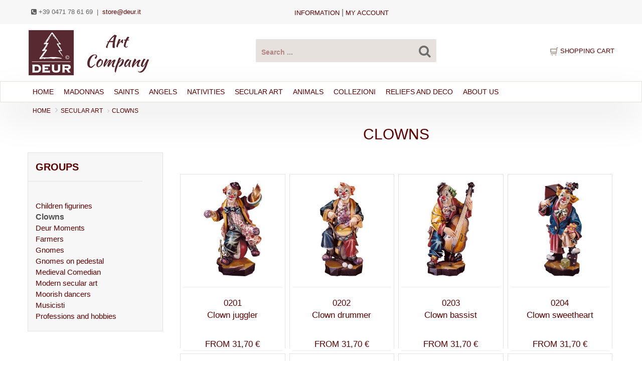

--- FILE ---
content_type: text/html; charset=utf-8
request_url: https://www.deur.it/en/g/Clowns
body_size: 17245
content:


<!DOCTYPE html>
<html lang="en-US">
<head>
    <meta charset="utf-8" />
    <meta name="viewport" content="width=device-width, initial-scale=1.0">
    <meta name="language" content="en" />
    <meta http-equiv="content-language" content="en" />
    <title>Clowns - SECULAR ART - Deur - Online Shop</title>
    <meta name="description" content="SECULAR ART, Clowns - Nativity sets made in woooden and wooden sculptures from Val Gardena, buy your nativity figures online, top quality - specialist shop with 40 years of experience" />
    <meta name="author" content="Simo Computer - Siegfried Moroder & Co OHG - Webpubblicita Willi Ploner" />
    <meta name="publisher" content="DEUR O.H.G. Arnariastr. 10  39046 – St. Ulrich in Gröden - Italien " />
    <meta name="page-topic" content="Articoli Regalo, Online-Shop, Comprare Online" />
    <meta name="format-detection" content="telephone=no" />
    <meta name="apple-mobile-web-app-capable" content="yes">
    <meta name="HandheldFriendly" content="True">
    <meta name="apple-mobile-web-app-status-bar-style" content="black">
    <meta name="Revisit-after" content="7 Days" />
    <meta name="robots" content="index, follow">
    <meta name="google-site-verification" content="nWvnZAGRYXXZRJIwyt1p3fzU_FbZdYMtAPx6VcyK4Vo" />
    <meta name="seobility" content="27c47d656e9d79abc41e52e1e0925b96">
        <link rel="canonical" href="https://www.deur.it/en/g/Clowns" />
                <link rel="alternate" hreflang="x-default" href="https://www.deur.it/en/g/Clowns" />
            <link rel="alternate" hreflang="en" href="https://www.deur.it/en/g/Clowns" />
            <link rel="alternate" hreflang="de" href="https://www.deur.it/de/g/Clowns" />
            <link rel="alternate" hreflang="it" href="https://www.deur.it/it/g/Pagliacci" />

    <link href="/Content/css?v=q--m6VmUvVDx9FnH1rSnPHfAk3mRox66Em5rY9lWppU1" rel="stylesheet"/>

    

    <script src="/bundles/jquery-modernizr?v=0lsKoFa6Uq8Zpk-QCzNDXAB7ew0Rt09JCCCajNFsgDo1"></script>

    
    <link rel="stylesheet" type="text/css" href="//cdnjs.cloudflare.com/ajax/libs/cookieconsent2/3.1.0/cookieconsent.min.css" />
    <link rel="shortcut icon" href="/favicon.ico" />
</head>
<body data-offset="200" data-spy="scroll" data-target=".primary-navigation">
    <a id="top"></a>
    <header id="header" class="header">
        <div class="top-header hidden-xs hidden-sm">
            <div class="container">
                <div class="col-md-3 top-contact">
                    <ul>
                        <li><i class="fa fa-phone-square"></i> +39 0471 78 61 69</li>
                        <li>&nbsp;| &nbsp;<a href="mailto:store@deur.it">store@deur.it</a></li>
                    </ul>
                </div>
                <div class="col-md-7 ow-left-padding top-menu text-center">
                    <ul class="top-menu">
                        <li class="dropdown">
                            <a href="#" class="dropdown-toggle" data-toggle="dropdown">Information</a>
                            <ul class="dropdown-menu">
                                <li><a href="/en/Shopinfo/Buying-guide">Buying guide</a> </li>
                                <li><a href="/en/Shopinfo/About-our-sculptures">About our sculptures</a> </li>
                                <li><a href="/en/Shopinfo/Custom-made-sculptures">Custom-made sculptures</a> </li>
                                <li><a href="/en/Shopinfo/FAQ">Frequently asked questions - FAQ</a> </li>
                                <li><a href="/en/Home/AGB?PageName=Terms-and-conditions">Terms and conditions</a></li>
                                <li><a href="/en/Home/Privacy?PageName=Privacy">Privacy</a> </li>
                                <li><a href="/en/Home/Opposition?PageName=Right-of-withdrawal">Right of withdrawal</a> </li>
                                <li><a href="/en/Shopinfo/Legal-notes">Legal notes </a></li>
                            </ul>
                        </li>
                    </ul>  |
                    <ul class="top-menu">
                        <li class="dropdown">
                            <a href="/Home/Login?lang=en">my account</a>
                        </li>
                    </ul>
                </div>
            </div>
        </div>
        <div class="logo-search-block hidden-xs hidden-sm">
            <div class="container site-header">
                <div class="col-md-4 logo-block col-sm-3 col-xs-6 ow-left-padding ">
                    <a title="Logo" href="/en"> <img src="/Images/Logo Deur Art Company.png" alt="DEUR s.n.c. di Demetz Oswald & C." /></a>
                </div>
                <div class="col-md-4 col-sm-5 col-xs-3 search-area  text-center">
                    <!-- Quick Search desktop -->
<form action="/en/Shop/Search" id="QuickSearchForm" method="post">                        <div class="search-bar">
                            <div>
                                <input type="text" name="searchstring" id="quicksearch" placeholder="Search ..." autocomplete="off"
                                       oninput="ChkQuickSearch();" aria-label="Search products ... " required />
                                <button type="submit" name="searchSubmit" class="search-bar--submit icon-fallback-text" onclick="ShowProgress('#quicksearch');" required> <i class="fa fa-search fa-lg"></i> </button>
                            </div>
                        </div>
</form>                </div>
                <!-- Quick Search desktop result-->
                <div id="updatepanelQuickSearch" class=""></div>

                    <div class="col-md-4 ow-right-padding col-sm-5 col-xs-3">
                        <div class="col-md-12 col-sm-12 col-xs-12 cart-link ow-right-padding text-right">
                            <img src="/Images/icon/cart-icon.png" alt="phone" />
                            <span id="ShowCartCountUpdate" class="badge"></span>
                            <span>Shopping cart</span><span id="ShowCartSumUpdate">  </span>
                            <!-- QUICK CART -->
                            <div id="cart-box" class="cart-box popup">
                                


                            </div>
                        </div>
                    </div>
            </div>
        </div>

        <div class="menu-block">
            <div class="container">
                <nav class="navbar navbar-default navbar-static-top">
                    <div class="navbar-header">
                        <a href="/en" class="hidden-lg hidden-md"><img src="/images/logo.png" class="logo-b" alt="DEUR s.n.c. di Demetz Oswald & C."></a>
                        <button aria-controls="navbar" aria-expanded="false" data-target=".navbar-collapse" data-toggle="collapse" class="navbar-toggle collapsed" type="button">
                            <span class="sr-only">Toggle navigation</span> <span class="icon-bar"></span> <span class="icon-bar"></span> <span class="icon-bar"></span>
                            <span class="icon-bar"></span>
                        </button>
                        <button aria-controls="navbar" data-target=".search-collapse" aria-expanded="false" data-toggle="collapse" class="navbar-toggle collapsed" type="button">
                            <img src="/images/icon/search-icon.png" alt="" />
                        </button>
                        <span class="hidden-lg hidden-md">
                            <a href="/Home/Login?lang=en" class="navbar-toggle collapsed"><i class="fa fa-user"></i></a>
                            <a href="/en/Shop/Carrello" class="navbar-toggle collapsed">
                                <i class="fa fa-shopping-cart"></i>
                                <span id="ShowCartCountUpdate1" class="badge"></span>
                            </a>
                        </span>
                        <span class="submenu hidden-lg hidden-md ">
                            <a href="#" class="clicker navbar-toggle"><i class="fa fa-info fa-2x"></i></a>
                        </span>
                    </div>
                    <!-- Quick Search Mobile -->
                    <div class="search-collapse collapse">
                        <div>
<form action="/en/Shop/Search" id="QuickSearchFormMob" method="post">                                <div class="input-group col-md-12">
                                    <input type="text" name="searchstring" id="quicksearchmob" class="form-control input-lg" placeholder="cerca ..." autocomplete="off"
                                           oninput="ChkQuickSearchMob();" aria-label="Cerca Prodotto ... " required />
                                    <span class="input-group-btn">
                                        <button type="submit" name="searchSubmit" class="btn btn-info btn-lg" onclick="ShowProgress('#quicksearchmob');" required><i class="fa fa-search"></i>  </button>
                                    </span>
                                </div>
</form>                            <!-- Quick Search mobile result-->
                            <div id="updatepanelQuickSearchMob" class=""></div>
                        </div>
                    </div>
                    <div class="hi collapse">
                        <ul class="nav navbar-nav">
                            <li><a href="/en/Shopinfo/Legal-notes">Legal notes </a></li>
                            <li><a href="/en/Home/AGB?PageName=Terms-and-conditions">Terms and conditions</a></li>
                            <li><a href="/en/Shopinfo/Buying-guide">Buying guide</a> </li>
                            <li><a href="/en/Home/Privacy?PageName=Privacy">Privacy</a> </li>
                            <li><a href="/en/Home/Opposition?PageName=Right-of-withdrawal">Right of withdrawal</a> </li>
                            <li><a href="/en/Shopinfo/FAQ">Frequently asked questions - FAQ</a> </li>
                        </ul>
                    </div>
                    <div class="navbar-collapse collapse">
                        <ul class="nav navbar-nav">
                            <li><a href="/en">Home</a></li>
                            <li class="dropdown menu-large">
                                <a href='/en/c/MADONNAS/' class="dropdown-toggle">MADONNAS</a>
                                <ul class="dropdown-menu megamenu row">
                                    <li class="col-sm-3">
                                        <ul>
                                            <li><a href='/en/g/Madonnas%20baroque%20style' class="nav-child">» Madonnas baroque style</a></li>
                                            <li><a href="/en/p/Madonnas%20baroque%20style/Madonna%20Germania?ModID=1001">Madonna Germania</a></li>
                                            <li><a href="/en/p/Madonnas%20baroque%20style/Patron%20saint%20of%20Bavaria?ModID=1002">Patron saint of Bavaria</a></li>
                                            <li><a href="/en/p/Madonnas%20baroque%20style/Madonna%20of%20roses?ModID=1003">Madonna of roses</a></li>
                                            <li><a href="/en/p/Madonnas%20baroque%20style/Madonna%20of%20grapes?ModID=1004">Madonna of grapes</a></li>
                                            <li><a href="/en/p/Madonnas%20baroque%20style/Madonna%20of%20gypsies?ModID=1005">Madonna of gypsies</a></li>
                                            <li><a href="/en/p/Madonnas%20baroque%20style/Madonna%20of%20home?ModID=1016">Madonna of home</a></li>
                                            <li><a href="/en/p/Madonnas%20baroque%20style/Madonna%20Germania%20(to%20hang)?ModID=1101">Madonna Germania (to hang)</a></li>
                                        </ul>
                                    </li>
                                    <li class="col-sm-3">
                                        <ul>
                                            <li><a href='/en/g/Madonnas%20gothic%20style' class="nav-child">» Madonnas gothic style</a></li>
                                            <li><a href="/en/p/Madonnas%20gothic%20style/Madonna%20of%20Salzburg?ModID=1009">Madonna of Salzburg</a></li>
                                            <li><a href="/en/p/Madonnas%20gothic%20style/Madonna%20of%20Prague?ModID=1011">Madonna of Prague</a></li>
                                            <li><a href="/en/p/Madonnas%20gothic%20style/Madonna%20of%20Brixen?ModID=1012">Madonna of Brixen</a></li>
                                            <li><a href="/en/p/Madonnas%20gothic%20style/Madonna%20Riemenschneider?ModID=1014">Madonna Riemenschneider</a></li>
                                            <li><a href="/en/p/Madonnas%20gothic%20style/Thornermadonna?ModID=1017">Thornermadonna</a></li>
                                            <li><a href="/en/p/Madonnas%20gothic%20style/Madonna%20romanesque%20style?ModID=1018">Madonna romanesque style</a></li>
                                            <li><a href="/en/p/Madonnas%20gothic%20style/Madonna%20of%20Dresden?ModID=1019">Madonna of Dresden</a></li>
                                            <li><a href="/en/p/Madonnas%20gothic%20style/Madonna%20of%20Seeon?ModID=1024">Madonna of Seeon</a></li>
                                        </ul>
                                    </li>
                                    <li class="col-sm-3">
                                        <ul>
                                            <li><a href='/en/g/Madonnas%20modern%20style' class="nav-child">» Madonnas modern style</a></li>
                                            <li><a href="/en/p/Madonnas%20modern%20style/Madonna%20Jasmine?ModID=1007">Madonna Jasmine</a></li>
                                            <li><a href="/en/p/Madonnas%20modern%20style/Mother%20of%20youth?ModID=1021">Mother of youth</a></li>
                                            <li><a href="/en/p/Madonnas%20modern%20style/Madonna%20Ferruzzi?ModID=1022">Madonna Ferruzzi</a></li>
                                            <li><a href="/en/p/Madonnas%20modern%20style/Madonna%20relief%20white-red?ModID=1151R">Madonna relief white-red</a></li>
                                            <li><a href="/en/p/Madonnas%20modern%20style/Madonna%20relief%20white-blue?ModID=1151B">Madonna relief white-blue</a></li>
                                            <li><a href="/en/p/Madonnas%20modern%20style/Madonna%20relief%20red-blue?ModID=1151G">Madonna relief red-blue</a></li>
                                            <li><a href="/en/p/Madonnas%20modern%20style/Key-ring%20Madonna?ModID=1150">Key-ring Madonna</a></li>
                                            <li><a href="/en/p/Madonnas%20modern%20style/Madonna%20relief%20&#39;mother&#39;%20cherry?ModID=1150K">Madonna relief &#39;mother&#39; cherry</a></li>
                                        </ul>
                                    </li>
                                    <li class="col-sm-3">
                                        <ul>
                                            <li><a href='/en/g/Madonnas%20without%20child' class="nav-child">» Madonnas without child</a></li>
                                            <li><a href="/en/p/Madonnas%20without%20child/Madonna%20of%20protective%20cloak?ModID=1010">Madonna of protective cloak</a></li>
                                            <li><a href="/en/p/Madonnas%20without%20child/Madonna%20of%20Blutenburg?ModID=1013">Madonna of Blutenburg</a></li>
                                            <li><a href="/en/p/Madonnas%20without%20child/Madonna%20stylized?ModID=1020">Madonna stylized</a></li>
                                            <li><a href="/en/p/Madonnas%20without%20child/Pregnant%20Madonna?ModID=1023">Pregnant Madonna</a></li>
                                            <li><a href="/en/p/Madonnas%20without%20child/Mother%20of%20peace?ModID=1071">Mother of peace</a></li>
                                            <li><a href="/en/p/Madonnas%20without%20child/Our%20Lady%20of%20Lourdes?ModID=1051">Our Lady of Lourdes</a></li>
                                            <li><a href="/en/p/Madonnas%20without%20child/Our%20Lady%20of%20F%C3%A1tima?ModID=1061">Our Lady of F&#225;tima</a></li>
                                            <li><a href="/en/p/Madonnas%20without%20child/Our%20Lady%20of%20Medjugorje?ModID=1072">Our Lady of Medjugorje</a></li>
                                        </ul>
                                    </li>
                                </ul>
                            </li>
                            <li class="dropdown menu-large">
                                <a href='/en/c/SAINTS' class="dropdown-toggle">SAINTS</a>
                                <ul class="dropdown-menu megamenu row">
                                    <li class="col-sm-3">
                                        <ul>
                                            <li><a href='/en/g/Saints%20mail' class="nav-child">» Saints mail</a></li>
                                            <li><a href="/en/p/Saints%20mail/Jesus%20sacred%20heart%20classic?ModID=2072">Jesus sacred heart classic</a></li>
                                            <li><a href="/en/p/Saints%20mail/Piet%C3%A0?ModID=2017">Piet&#224;</a></li>
                                            <li><a href="/en/p/Saints%20mail/St.%20Hubertus?ModID=2065">St. Hubertus</a></li>
                                            <li><a href="/en/p/Saints%20mail/St.%20Florian%20of%20the%20Alps?ModID=2027">St. Florian of the Alps</a></li>
                                            <li><a href="/en/p/Saints%20mail/St.%20Jacob?ModID=2005">St. Jacob</a></li>
                                            <li><a href="/en/p/Saints%20mail/St.%20Sebastian?ModID=2052">St. Sebastian</a></li>
                                            <li><a href="/en/p/Saints%20mail/St.%20Joseph%20the%20carpenter?ModID=2021">St. Joseph the carpenter</a></li>
                                            <li><a href="/en/p/Saints%20mail/St.%20Christofer%20Cathedral%20of%20Colonia?ModID=2032">St. Christofer Cathedral of Colonia</a></li>
                                            <li><a href="/en/p/Saints%20mail/St.%20Anthony?ModID=2035">St. Anthony</a></li>
                                            <li><a href="/en/p/Saints%20mail/St.%20Francis?ModID=2036">St. Francis</a></li>
                                        </ul>
                                    </li>
                                    <li class="col-sm-3">
                                        <ul>
                                            <li><a href='/en/g/Saints%20female' class="nav-child">» Saints female</a></li>
                                            <li><a href="/en/p/Saints%20female/St.%20Cecilia?ModID=2101">St. Cecilia</a></li>
                                            <li><a href="/en/p/Saints%20female/St.%20Apollonia?ModID=2102">St. Apollonia</a></li>
                                            <li><a href="/en/p/Saints%20female/St.%20Catherine?ModID=2103">St. Catherine</a></li>
                                            <li><a href="/en/p/Saints%20female/St.%20Notburga?ModID=2104">St. Notburga</a></li>
                                            <li><a href="/en/p/Saints%20female/St.%20Barbara?ModID=2105">St. Barbara</a></li>
                                            <li><a href="/en/p/Saints%20female/St.%20Elizabeth%20with%20roses?ModID=2121">St. Elizabeth with roses</a></li>
                                            <li><a href="/en/p/Saints%20female/St.%20Elizabeth%20with%20beggar?ModID=2122">St. Elizabeth with beggar</a></li>
                                            <li><a href="/en/p/Saints%20female/St.%20Christine?ModID=2111">St. Christine</a></li>
                                            <li><a href="/en/p/Saints%20female/St.%20Mary-Madelaine?ModID=2151">St. Mary-Madelaine</a></li>
                                            <li><a href="/en/p/Saints%20female/Holy%20Mother%20Anne?ModID=2152">Holy Mother Anne</a></li>
                                        </ul>
                                    </li>
                                    <li class="col-sm-3">
                                        <ul>
                                            <li><a href='/en/g/Saints%20relief%20style' class="nav-child">» Saints relief style</a></li>
                                            <li><a href="/en/p/Saints%20relief%20style/Last%20supper%20Leonardo%20style?ModID=2201">Last supper Leonardo style</a></li>
                                            <li><a href="/en/p/Saints%20relief%20style/Last%20supper%20Riemenschneider%20style?ModID=2202">Last supper Riemenschneider style</a></li>
                                            <li><a href="/en/p/Saints%20relief%20style/Relief%20apostles?ModID=2211">Relief apostles</a></li>
                                            <li><a href="/en/p/Saints%20relief%20style/Relief%20mourning%20Women?ModID=2212">Relief mourning Women</a></li>
                                            <li><a href="/en/p/Saints%20relief%20style/Soldier%20group?ModID=2214">Soldier group</a></li>
                                            <li><a href="/en/p/Saints%20relief%20style/Holy%20Spirit%20with%20shine?ModID=2226">Holy Spirit with shine</a></li>
                                        </ul>
                                        <br />
                                        <ul>
                                            <li><a href='/en/g/Medallions' class="nav-child">» Medallions</a></li>
                                            <li><a href="/en/p/Medallions/Medallion%20Madonna%20Lourdes?ModID=2402">Medallion Madonna Lourdes</a></li>
                                            <li><a href="/en/p/Medallions/Medallion%20Madonna%20F%C3%A1tima%20in%20a%20box?ModID=2403B">Medallion Madonna F&#225;tima in a box</a></li>
                                        </ul>
                                    </li>
                                    <li class="col-sm-3">
                                        <ul>
                                            <li><a href='/en/g/Crucifixes' class="nav-child">» Kreuze & Christusse</a></li>
                                            <li><a href="/en/p/Crucifixes/Christ%20of%20the%20Alps%20blue%20with%20curved%20cross?ModID=2313B">Christ of the Alps blue with curved cross</a></li>
                                            <li><a href="/en/p/Crucifixes/Christ%20of%20passion%20with%20cross?ModID=2312">Christ of passion with cross</a></li>
                                            <li><a href="/en/p/Crucifixes/Neapolitan%20Christ%20with%20cross?ModID=2311">Neapolitan Christ with cross</a></li>
                                            <li><a href="/en/p/Crucifixes/Christ%20Sinai%20blue?ModID=2315B">Christ Sinai blue</a></li>
                                            <li><a href="/en/p/Crucifixes/Resurrection%20(to%20hang?ModID=2381">Resurrection (to hang)</a></li>
                                            <li><a href="/en/p/Crucifixes/hrist%20of%20youth?ModID=2383">Christ of youth</a></li>
                                            <li><a href="/en/p/Crucifixes/Design%20-%20Christ?ModID=2382">Design - Christ</a></li>
                                            <li><a href="/en/p/Crucifixes/Deco-cross?ModID=2371">Deco-cross</a></li>
                                            <li><a href="/en/p/Crucifixes/Cross%20of%20roses?ModID=2372">Cross of roses</a></li>
                                            <li><a href="/en/p/Crucifixes/Cross%20of%20the%20light?ModID=2373">Cross of the light</a></li>
                                        </ul>
                                    </li>
                                </ul>
                            </li>
                            <li class="dropdown menu-large">
                                <a href='/en/c/ANGELS' class="dropdown-toggle">ANGELS</a>
                                <ul class="dropdown-menu megamenu row">
                                    <li class="col-sm-3">
                                        <ul>
                                            <li><a href='/en/g/Angels%20and%20cherubs' class="nav-child">» Angels and cherubs</a></li>
                                            <li><a href="/en/p/Angels%20and%20cherubs/Marian%20cherub%20with%20violin?ModID=3031">Marian cherub with violin</a></li>
                                            <li><a href="/en/p/Angels%20and%20cherubs/Marian%20cherub%20with%20flute?ModID=3032">Marian cherub with flute</a></li>
                                            <li><a href="/en/p/Angels%20and%20cherubs/Marian%20cherub%20with%20mandolin?ModID=3033">Marian cherub with mandolin</a></li>
                                            <li><a href="/en/p/Angels%20and%20cherubs/Marian%20cherub%20with%20horn?ModID=3034">Marian cherub with horn</a></li>
                                            <li><a href="/en/p/Angels%20and%20cherubs/Marian%20cherub%20with%20lyre?ModID=3035">Marian cherub with lyre</a></li>
                                            <li><a href="/en/p/Angels%20and%20cherubs/Marian%20cherub%20with%20trombone?ModID=3036">Marian cherub with trombone</a></li>
                                            <li><a href="/en/p/Angels%20and%20cherubs/Cherub%20with%20mandolin?ModID=3021">Cherub with mandolin</a></li>
                                            <li><a href="/en/p/Angels%20and%20cherubs/Cherub%20with%20flute?ModID=3022">Cherub with flute</a></li>
                                            <li><a href="/en/p/Angels%20and%20cherubs/Victoria%20-%20angel?ModID=3202">Victoria - angel</a></li>
                                        </ul>
                                    </li>
                                    <li class="col-sm-3">
                                        <ul>
                                            <li><a href='/en/g/Angels%20gothic%20style' class="nav-child">» Angels gothic style</a></li>
                                            <li><a href="/en/p/Angels%20gothic%20style/Pacher%20-%20angel%20with%20mandolin?ModID=3001">Pacher - angel with mandolin</a></li>
                                            <li><a href="/en/p/Angels%20gothic%20style/Pacher%20-%20angel%20with%20violin?ModID=3002">Pacher - angel with violin</a></li>
                                            <li><a href="/en/p/Angels%20gothic%20style/Angel-group%20Pacher?ModID=3003">Angel-group Pacher</a></li>
                                            <li><a href="/en/p/Angels%20gothic%20style/Riemenschneider%20-%20angel%20left?ModID=3011">Riemenschneider - angel left</a></li>
                                            <li><a href="/en/p/Angels%20gothic%20style/Riemenschneider%20-%20angel%20right?ModID=3012">Riemenschneider - angel right</a></li>
                                        </ul>
                                        <br />
                                        <ul>
                                            <li><a href='/en/g/Angel%20heads' class="nav-child">» Angel heads</a></li>
                                            <li><a href="/en/p/Angel%20heads/Angel%20head%20(left)?ModID=3111">Angel head (left)</a></li>
                                            <li><a href="/en/p/Angel%20heads/Angel%20head%20(right)?ModID=3112">Angel head (right)</a></li>
                                        </ul>
                                    </li>
                                    <li class="col-sm-3">
                                        <ul>
                                            <li><a href='/en/g/Guardian%20angels' class="nav-child">» Guardian angels</a></li>
                                            <li><a href="/en/p/Guardian%20angels/Guardian%20angel%20with%20girl?ModID=3204">Guardian angel with girl</a></li>
                                            <li><a href="/en/p/Guardian%20angels/Guardian%20angel%20with%20boy?ModID=3205">Guardian angel with boy</a></li>
                                            <li><a href="/en/p/Guardian%20angels/Guardian%20angel%20to%20hang%20with%20girl?ModID=3251">Guardian angel to hang with girl</a></li>
                                            <li><a href="/en/p/Guardian%20angels/Guardian%20angel%20to%20hang%20with%20boy?ModID=3252">Guardian angel to hang with boy</a></li>
                                        </ul>
                                        <ul>
                                            <li><a href='/en/g/Protecting%20hands' class="nav-child">» Protecting hands</a></li>
                                            <li><a href="/en/p/Protecting%20hands/Protecting%20hand%20standing%20with%20girl?ModID=3261">Protecting hand standing with girl</a></li>
                                            <li><a href="/en/p/Protecting%20hands/Protecting%20hand%20standing%20with%20boy?ModID=3262">Protecting hand standing with boy</a></li>
                                            <li><a href="/en/p/Protecting%20hands/Protecting%20hand%20with%20girl%20to%20hang?ModID=3267">Protecting hand with girl to hang</a></li>
                                            <li><a href="/en/p/Protecting%20hands/Protecting%20hand%20with%20boy%20to%20hang?ModID=3268">Protecting hand with boy to hang</a></li>
                                        </ul>
                                    </li>
                                    <li class="col-sm-3">
                                        <ul>
                                            <li><a href='#' class="nav-child">Collezioni di angeli</a></li>
                                            <li><a href='/en/g/Sissi%20-%20Angels'>Sissi - Angels</a></li>
                                            <li><a href='/en/g/Sissi%20-%20angels%20to%20hang'>Sissi - angels to hang</a></li>
                                            <li><a href='/en/g/Dream%20Angels'>Dream Angels</a></li>
                                            <li><a href='/en/g/Dream%20Angels%20to%20hang'>Dream Angels to hang</a></li>
                                            <li><a href='/en/g/Pitti%20-%20Angels'>Pitti - Angels</a></li>
                                            <li><a href='/en/g/Deco%20-%20Angels'>Deco - Angels</a></li>
                                        </ul>
                                    </li>
                                </ul>
                            </li>
                            <li class="dropdown menu-large">
                                <a href='/en/c/NATIVITIES' class="dropdown-toggle">NATIVITIES</a>
                                <ul class="dropdown-menu megamenu row">
                                    <li class="col-sm-3">
                                        <ul>
                                            <li><a href='#' class="nav-child">Collezioni presepi</a></li>
                                            <li><a href='/en/g/Farm%20nativity'>Farm nativity</a></li>
                                            <li><a href='/en/g/Deur%20nativity'>Deur nativity</a></li>
                                            <li><a href='/en/g/Farm%20nativity%20in%20pine'>Farm nativity in pine</a></li>
                                            <li><a href='/en/g/Tyrolese%20nativity'>Tyrolese nativity</a></li>
                                            <li><a href='/en/g/Rives%20nativity'>Rives nativity</a></li>
                                            <li><a href='/en/g/Artis%20nativity'>Artis nativity</a></li>
                                            <li><a href='/en/g/Fides%20nativity'>Fides nativity</a></li>
                                        </ul>
                                        <ul>
                                            <li>.</li>
                                            <li><a href="/en/p/Nativity-groups/Jesus?ModID=4861">Jesus</a></li>
                                        </ul>
                                    </li>
                                    <li class="col-sm-3">
                                        <ul>
                                            <li><a href='/en/g/Nativity-sets' class="nav-child">» Nativity-sets</a></li>
                                            <li><a href="/en/p/Nativity-sets/Nativity-set%20Artis%208%20pieces?ModID=4901">Nativity-set Artis 8 pieces</a></li>
                                            <li><a href="/en/p/Nativity-sets/Nativity-set%20Artis%2015%20pieces?ModID=4902">Nativity-set Artis 15 pieces</a></li>
                                            <li><a href="/en/p/Nativity-sets/Nativity-set%20Artis%207%20pieces?ModID=4903">Nativity-set Artis 7 pieces</a></li>
                                            <li><a href="/en/p/Nativity-sets/Nativity-set%20Artis%2017%20pieces?ModID=4904">Nativity-set Artis 17 pieces</a></li>
                                            <li><a href="/en/p/Nativity-sets/Nativity-set%20Artis%209%20pieces?ModID=4905">Nativity-set Artis 9 pieces</a></li>
                                            <li><a href="/en/p/Nativity-sets/Nativity-set%20Artis%207%20pieces?ModID=4923">Nativity-set Artis 7 pieces</a></li>
                                            <li><a href="/en/p/Nativity-sets/Nativity-set%20H.K.%2010%20pieces?ModID=4911">Nativity-set H.K. 10 pieces</a></li>
                                            <li><a href="/en/p/Nativity-sets/Nativity-set%20H.K.%2018%20pieces?ModID=4912">Nativity-set H.K. 18 pieces</a></li>
                                            <li><a href="/en/p/Nativity-sets/Farm-nativity-set%207%20pieces?ModID=4924">Farm-nativity-set 7 pieces</a></li>
                                        </ul>
                                    </li>
                                    <li class="col-sm-3">
                                        <ul>
                                            <li><a href='/en/g/Nativity-groups' class="nav-child">» Nativity-groups</a></li>
                                            <li><a href="/en/p/Nativity-groups/Nativity-group%20Advent?ModID=4801">Nativity-group Advent</a></li>
                                            <li><a href="/en/p/Nativity-groups/Nativity-group%20Betlehem?ModID=4802">Nativity-group Betlehem</a></li>
                                            <li><a href="/en/p/Nativity-groups/Nativity-group%20of%20protection?ModID=4804">Nativity-group of protection</a></li>
                                            <li><a href="/en/p/Nativity-groups/Nativity-group%20Artis%20(3%20pieces)?ModID=4805">Nativity-group Artis (3 pieces)</a></li>
                                            <li><a href="/en/p/Nativity-groups/Nativity-group%20No%C3%A8l%20(2%20pieces)?ModID=4806">Nativity-group No&#232;l (2 pieces)</a></li>
                                            <li><a href="/en/p/Nativity-groups/Nativity-group%20Art-Deco%20maple?ModID=4807A">Nativity-group Art-Deco maple</a></li>
                                            <li><a href="/en/p/Nativity-groups/Family%20relief?ModID=4851">Family relief</a></li>
                                            <li><a href="/en/p/Nativity-sets/Holy%20family%20farm-nativity%20with%20back?ModID=4925">Holy family farm-nativity with back</a></li>
                                            <li><a href="/en/p/Nativity-sets/Nativity-group%20Art-Deco%20in%20cave?ModID=4922">Nativity-group Art-Deco in cave</a></li>
                                        </ul>
                                    </li>
                                    <li class="col-sm-3">
                                        <ul>
                                            <li><a href='/en/g/Stables%20for%20nativities' class="nav-child">» Stables for nativities</a></li>
                                            <li><a href="/en/p/Stables%20for%20nativities/Hut%20style%20stable?ModID=4703">Hut style stable</a></li>
                                            <li><a href="/en/p/Stables%20for%20nativities/Rustic%20stable?ModID=4705">Rustic stable</a></li>
                                            <li><a href="/en/p/Stables%20for%20nativities/Holy%20family%20stable%20H.K.?ModID=4706">Holy family stable H.K.</a></li>
                                            <li><a href="/en/p/Stables%20for%20nativities/Oriental%20Holy%20Family%20stable?ModID=4721">Oriental Holy Family stable</a></li>
                                            <li><a href="/en/p/Stables%20for%20nativities/Artis%20-%20stable%20traditional?ModID=4722">Artis - stable traditional</a></li>
                                            <li><a href="/en/p/Stables%20for%20nativities/Holy%20family%20stable%20Artis?ModID=4708">Holy family stable Artis</a></li>
                                            <li><a href="/en/p/Stables%20for%20nativities/Stable%20with%20enlargement%20Artis?ModID=4707">Stable with enlargement Artis</a></li>
                                            <li><a href="/en/p/Stables%20for%20nativities/Enlargement%20stable%20Artis?ModID=4709">Enlargement stable Artis</a></li>
                                            <li><a href="/en/p/Stables%20for%20nativities/Enlargement%20stable%20campfire-group?ModID=4710">Enlargement stable campfire-group</a></li>
                                        </ul>
                                    </li>


                                </ul>
                            </li>
                            <li class="dropdown menu-large">
                                <a href='/en/c/SECULAR%20ART' class="dropdown-toggle">SECULAR ART</a>
                                <ul class="dropdown-menu megamenu row">
                                    <li class="col-sm-3">
                                        <ul>
                                            <li><a href='/en/g/Farmers' class="nav-child">» Farmers</a></li>
                                            <li><a href="/en/p/Farmers/Farmer%20with%20scythe?ModID=5001">Farmer with scythe</a></li>
                                            <li><a href="/en/p/Farmers/Farmer&#39;s%20wife?ModID=5011">Farmer&#39;s wife</a></li>
                                            <li><a href="/en/p/Farmers/Seed%20sower?ModID=5003">Seed sower</a></li>
                                            <li><a href="/en/p/Farmers/Woodcutter?ModID=5004">Woodcutter</a></li>
                                            <li><a href="/en/p/Farmers/Grapegrower?ModID=5002">Grapegrower</a></li>
                                            <li><a href="/en/p/Farmers/Grower&#39;s%20wife?ModID=5012">Grower&#39;s wife</a></li>
                                            <li><a href="/en/p/Farmers/Man%20with%20fruit-basket?ModID=5008">Man with fruit-basket</a></li>
                                            <li><a href="/en/p/Farmers/Woman%20with%20fruit-basket?ModID=5018">Woman with fruit-basket</a></li>
                                            <li><a href="/en/p/Farmers/Carter?ModID=5009">Carter</a></li>
                                        </ul>
                                    </li>
                                    <li class="col-sm-3">
                                        <ul>
                                            <li><a href='/en/g/Professions%20and%20hobbies' class="nav-child">» Professions and hobbies</a></li>
                                            <li><a href="/en/p/Professions%20and%20hobbies/Doctor?ModID=5033">Doctor</a></li>
                                            <li><a href="/en/p/Professions%20and%20hobbies/Lawyer?ModID=5034">Lawyer</a></li>
                                            <li><a href="/en/p/Professions%20and%20hobbies/Postman?ModID=5032">Postman</a></li>
                                            <li><a href="/en/p/Professions%20and%20hobbies/Philosopher?ModID=5031">Philosopher</a></li>
                                            <li><a href="/en/p/Professions%20and%20hobbies/Cellarman?ModID=5056">Cellarman</a></li>
                                            <li><a href="/en/p/Professions%20and%20hobbies/Hunter?ModID=5021">Hunter</a></li>
                                            <li><a href="/en/p/Professions%20and%20hobbies/Climber?ModID=5022">Climber</a></li>
                                            <li><a href="/en/p/Professions%20and%20hobbies/Mountaineer?ModID=5023">Mountaineer</a></li>
                                            <li><a href="/en/p/Professions%20and%20hobbies/Climber%20on%20the%20rope?ModID=5026">Climber on the rope</a></li>
                                        </ul>
                                    </li>
                                    <li class="col-sm-3">
                                        <ul>
                                            <li><a href='/en/g/Musicians' class="nav-child">» Musicians</a></li>
                                            <li><a href="/en/p/Musicians/Musician%20with%20accordion?ModID=5061">Musician with accordion</a></li>
                                            <li><a href="/en/p/Musicians/Musician%20with%20guitar?ModID=5062">Musician with guitar</a></li>
                                            <li><a href="/en/p/Musicians/Musician%20with%20tuba?ModID=5063">Musician with tuba</a></li>
                                            <li><a href="/en/p/Musicians/Musician%20with%20clarinet?ModID=5064">Musician with clarinet</a></li>
                                        </ul>
                                        <br />
                                        <ul>
                                            <li><a href="#" class="nav-child">Kollektionen</a></li>
                                            <li><a href='/en/g/Clowns'>Clowns</a></li>
                                            <li><a href='/en/g/Moorish%20dancers'>Moorish dancers</a></li>
                                            <li><a href='/en/g/Gnomes'>Gnomes</a></li>
                                        </ul>
                                    </li>
                                    <li class="col-sm-3">
                                        <ul>
                                            <li><a href='/en/g/Modern%20secular%20art' class="nav-child">» Modern secular art</a></li>
                                            <li><a href="/en/p/Modern%20secular%20art/Boy%20in%20love?ModID=5101">Boy in love</a></li>
                                            <li><a href="/en/p/Modern%20secular%20art/Girl%20with%20roses?ModID=5102">Girl with roses</a></li>
                                            <li><a href="/en/p/Modern%20secular%20art/Boy%20with%20ski?ModID=5103">Boy with ski</a></li>
                                            <li><a href="/en/p/Modern%20secular%20art/Girl%20with%20ski?ModID=5104">Girl with ski</a></li>
                                            <li><a href="/en/p/Modern%20secular%20art/Mother%20with%20baby?ModID=5131">Mother with baby</a></li>
                                            <li><a href="/en/p/Modern%20secular%20art/Mother%20in%20love?ModID=5132">Mother in love</a></li>
                                            <li><a href="/en/p/Modern%20secular%20art/Happyness?ModID=5133">Happyness</a></li>
                                            <li><a href="/en/p/Modern%20secular%20art/Friendship?ModID=5134">Friendship</a></li>
                                            <li><a href="/en/p/Modern%20secular%20art/Freedom?ModID=5135">Freedom</a></li>
                                        </ul>
                                    </li>
                                </ul>
                            </li>
                            <li class="dropdown menu-large">
                                <a href='/en/c/ANIMALS' class="dropdown-toggle">ANIMALS</a>
                                <ul class="dropdown-menu megamenu row">
                                    <li class="col-sm-3">
                                        <ul>
                                            <li><a href='/en/g/Domestic%20animals' class="nav-child">» Domestic animals</a></li>
                                            <li><a href="/en/p/Domestic%20animals/Cat?ModID=6031B">Cat</a></li>
                                            <li><a href="/en/p/Domestic%20animals/Australian%20shepherd%20dog?ModID=6032">Australian shepherd dog</a></li>
                                            <li><a href="/en/p/Domestic%20animals/Bunny%20sitting%20brown?ModID=6033B">Bunny sitting brown</a></li>
                                            <li><a href="/en/p/Domestic%20animals/Bunny%20standing%20brown?ModID=6034B">Bunny standing brown</a></li>
                                            <li><a href="/en/p/Domestic%20animals/Brown%20cow?ModID=6021B">Brown cow</a></li>
                                            <li><a href="/en/p/Domestic%20animals/Black%20horse?ModID=6056">Black horse</a></li>
                                            <li><a href="/en/p/Domestic%20animals/White%20horse?ModID=6057">White horse</a></li>
                                            <li><a href="/en/p/Domestic%20animals/Sorrel%20horse?ModID=6058">Sorrel horse</a></li>
                                            <li><a href="/en/p/Domestic%20animals/Haflinger%20horse?ModID=6059">Haflinger horse</a></li>

                                        </ul>
                                    </li>
                                    <li class="col-sm-3">
                                        <ul>
                                            <li><a href='/en/g/Birds' class="nav-child">» Birds</a></li>
                                            <li><a href="/en/p/Birds/Group%20of%20owls?ModID=6001">Group of owls</a></li>
                                            <li><a href="/en/p/Birds/Owl%20on%20book?ModID=6002">Owl on book</a></li>
                                            <li><a href="/en/p/Birds/Owl%20on%20bough?ModID=6003">Owl on bough</a></li>
                                            <li><a href="/en/p/Birds/Group%20of%20birds?ModID=6004">Group of birds</a></li>
                                            <li><a href="/en/p/Birds/Bird%20on%20bough%20yellow?ModID=6007G">Bird on bough yellow</a></li>
                                            <li><a href="/en/p/Birds/Bird&#39;s%20nest?ModID=6009">Bird&#39;s nest</a></li>
                                            <li><a href="/en/p/Birds/Golden%20eagle?ModID=6011">Golden eagle</a></li>
                                            <li><a href="/en/p/Birds/American%20eagle?ModID=6012">American eagle</a></li>
                                            <li><a href="/en/p/Birds/Capercailye?ModID=6008">Capercailye</a></li>
                                        </ul>
                                    </li>
                                    <li class="col-sm-3">
                                        <ul>
                                            <li><a href='/en/g/Wild%20animals' class="nav-child">» Wild animals</a></li>
                                            <li><a href="/en/p/Wild%20animals/Roebuck?ModID=6041">Roebuck</a></li>
                                            <li><a href="/en/p/Wild%20animals/Ibex?ModID=6042">Ibex</a></li>
                                            <li><a href="/en/p/Wild%20animals/Chamois?ModID=6045">Chamois</a></li>
                                            <li><a href="/en/p/Wild%20animals/Deer?ModID=6046">Deer</a></li>
                                            <li><a href="/en/p/Wild%20animals/Marmot?ModID=6043">Marmot</a></li>
                                        </ul>
                                        <br />
                                        <ul>
                                            <li><a href='/en/g/Cattle%20on%20the%20pastures' class="nav-child">» Cattle on the pastures</a></li>
                                            <li><a href="/en/p/Cattle%20on%20the%20pastures/Cattle%20on%20the%20pastures?ModID=6027">Cattle on the pastures</a></li>
                                            <li><a href="/en/p/Cattle%20on%20the%20pastures/Cattle%20on%20the%20pastures%20with%20landscape?ModID=6028">Cattle on the pastures with landscape</a></li>
                                        </ul>

                                    </li>
                                    <li class="col-sm-3">
                                        <ul>
                                            <li><a href='/en/g/Carts%20and%20sledges' class="nav-child">» Carts and sledges</a></li>
                                            <li><a href="/en/p/Domestic%20animals/Draw-horse%20right?ModID=6051">Draw-horse right</a></li>
                                            <li><a href="/en/p/Domestic%20animals/Draw-horse%20left?ModID=6052">Draw-horse left</a></li>
                                            <li><a href="/en/p/Carts%20and%20sledges/Draw-horse%20with%20woodsledge?ModID=6061">Draw-horse with woodsledge</a></li>
                                            <li><a href="/en/p/Carts%20and%20sledges/Draw-horse%20with%20haysledge?ModID=6062">Draw-horse with haysledge</a></li>
                                            <li><a href="/en/p/Carts%20and%20sledges/Draw-horses%20with%20woodcart?ModID=6073">Draw-horses with woodcart</a></li>
                                            <li><a href="/en/p/Carts%20and%20sledges/Draw-horses%20with%20haycart?ModID=6081">Draw-horses with haycart</a></li>
                                            <li><a href="/en/p/Carts%20and%20sledges/Draw-horse%20with%20cart%20and%20barrels?ModID=6093">Draw-horse with cart and barrels</a></li>
                                            <li><a href="/en/p/Carts%20and%20sledges/Draw-horses%20with%20hooped%20woodcart?ModID=6075">Draw-horses with hooped woodcart</a></li>
                                            <li><a href="/en/p/Carts%20and%20sledges/Draw-horses%20with%20hooped%20haycart?ModID=6085">Draw-horses with hooped haycart</a></li>
                                        </ul>
                                    </li>
                                </ul>
                            </li>
                            <li class="dropdown menu-large">
                                <a href="#" class="dropdown-toggle">Collezioni</a>
                                <ul class="dropdown-menu megamenu row">
                                    <li class="col-sm-3">
                                        <ul>
                                            <li><a href="#" class="nav-child">Collezioni statue profane</a></li>
                                            <li><a href='/en/g/Moorish%20dancers'>Moorish dancers</a></li>
                                            <li><a href='/en/g/Medieval%20Comedian'>Medieval Comedian</a></li>
                                            <li><a href='/en/g/Clowns'>Clowns</a></li>
                                            <li><a href='/en/g/Gnomes'>Gnomes</a></li>
                                            <li><a href='/en/g/Gnomes%20on%20pedestal'>Gnomes on pedestal</a></li>
                                            <li><a href='/en/g/Deur%20Moments'>Deur Moments</a></li>
                                        </ul>
                                    </li>
                                    <li class="col-sm-3">
                                        <ul>
                                            <li><a href="#" class="nav-child">Collezioni di angeli</a></li>
                                            <li><a href='/en/g/Sissi%20-%20Angels'>Sissi - Angels</a></li>
                                            <li><a href='/en/g/Sissi%20-%20angels%20to%20hang'>Sissi - angels to hang</a></li>
                                            <li><a href='/en/g/Dream%20Angels'>Dream Angels</a></li>
                                            <li><a href='/en/g/Dream%20Angels%20to%20hang'>Dream Angels to hang</a></li>
                                            <li><a href='/en/g/Pitti%20-%20Angels'>Pitti - Angels</a></li>
                                            <li><a href='/en/g/Deco%20-%20Angels'>Deco - Angels</a></li>
                                        </ul>
                                    </li>
                                    <li class="col-sm-3">
                                        <ul>
                                            <li><a href="#" class="nav-child">Collezioni presepi</a></li>
                                            <li><a href='/en/g/Farm%20nativity'>Farm nativity</a></li>
                                            <li><a href='/en/g/Deur%20nativity'>Deur nativity</a></li>
                                            <li><a href='/en/g/Farm%20nativity%20in%20pine'>Farm nativity in pine</a></li>
                                            <li><a href='/en/g/Tyrolese%20nativity'>Tyrolese nativity</a></li>
                                            <li><a href='/en/g/Rives%20nativity'>Rives nativity</a></li>
                                            <li><a href='/en/g/Artis%20nativity'>Artis nativity</a></li>
                                            <li><a href='/en/g/Fides%20nativity'>Fides nativity</a></li>
                                        </ul>
                                    </li>
                                    <li class="col-sm-3">
                                        <ul>
                                            <li><a href="#" class="nav-child">Wooden Decorations</a></li>
                                            <li><a href='/en/g/Wooden%20decorations'>Wooden decorations</a></li>
                                            <li><a href='/en/g/Wooden%20garlands'>Wooden garlands</a></li>
                                            <li><a href='/en/g/Wooden%20garlands%20with%20shadow'>Wooden garlands with shadow</a></li>
                                            <li><a href='/en/g/Wooden%20stars'>Wooden stars</a></li>
                                            <li><a href='/en/g/Wooden%20stars%20with%20shadow'>Wooden stars with shadow</a></li>
                                            <li><a href='/en/g/Wooden%20trees'>Wooden trees</a></li>
                                            <li><a href='/en/g/Wooden%20trees%20with%20shadow'>Wooden trees with shadow</a></li>
                                        </ul>
                                    </li>
                                </ul>
                            </li>
                            <li class="dropdown menu-large">
                                <a href='/en/c/RELIEFS%20AND%20DECO' class="dropdown-toggle">RELIEFS AND DECO</a>
                                <ul class="dropdown-menu megamenu row">
                                    <li class="col-sm-3">
                                        <ul>
                                            <li><a href='/en/c/WOODEN%20DECORATIONS' class="nav-child">» Wooden Decorations</a></li>
                                            <li><a href='/en/g/Wooden%20decorations'>Wooden decorations</a></li>
                                            <li><a href='/en/g/Wooden%20garlands'>Wooden garlands</a></li>
                                            <li><a href='/en/g/Wooden%20garlands%20with%20shadow'>Wooden garlands with shadow</a></li>
                                            <li><a href='/en/g/Wooden%20stars'>Wooden stars</a></li>
                                            <li><a href='/en/g/Wooden%20stars%20with%20shadow'>Wooden stars with shadow</a></li>
                                            <li><a href='/en/g/Wooden%20trees'>Wooden trees</a></li>
                                            <li><a href='/en/g/Wooden%20trees%20with%20shadow'>Wooden trees with shadow</a></li>
                                        </ul>
                                    </li>
                                    <li class="col-sm-3">
                                        <ul>
                                            <li><a href='/en/g/Reliefs' class="nav-child">» Reliefs</a></li>
                                            <li><a href="/en/p/Reliefs/The%20soldier%20boy?ModID=7101">The soldier boy</a></li>
                                            <li><a href="/en/p/Reliefs/Children%20at%20fountain?ModID=7102">Children at fountain</a></li>
                                            <li><a href="/en/p/Reliefs/At%20the%20vet&#39;s?ModID=7103">At the vet&#39;s</a></li>
                                            <li><a href="/en/p/Reliefs/Grandparent&#39;s%20visit?ModID=7104">Grandparent&#39;s visit</a></li>
                                            <li><a href="/en/p/Reliefs/The%20grace%20with%20frame?ModID=7111">The grace with frame</a></li>
                                            <li><a href="/en/p/Reliefs/The%20poor%20poet%20with%20frame?ModID=7131">The poor poet with frame</a></li>
                                            <li><a href="/en/p/Reliefs/Woodcutter&#39;s?ModID=7041">Woodcutter&#39;s</a></li>
                                            <li><a href="/en/p/Reliefs/Hunter&#39;s?ModID=7042">Hunter&#39;s</a></li>
                                        </ul>
                                    </li>
                                    <li class="col-sm-3">
                                        <ul>
                                            <li><a href='/en/g/Flowers' class="nav-child">» Flowers</a></li>
                                            <li><a href="/en/p/Flowers/Edelweiss?ModID=7251">Edelweiss</a></li>
                                            <li><a href="/en/p/Flowers/Gentian?ModID=7252">Gentian</a></li>
                                            <li><a href="/en/p/Flowers/Flowers%20on%20pedestal?ModID=7261">Flowers on pedestal</a></li>
                                        </ul>
                                        <br />
                                        <ul>
                                            <li><a href='/en/g/Mensole' class="nav-child">» Mensole</a></li>
                                            <li><a href="/en/p/Mensole/Wall%20bracket%20gothic%20style?ModID=8002">Wall bracket gothic style</a></li>
                                            <li><a href="/en/p/Mensole/Wall%20alcove?ModID=8003">Wall alcove</a></li>
                                            <li><a href="/en/p/Mensole/Boulder%20for%20climber?ModID=8004">Boulder for climber</a></li>
                                        </ul>
                                    </li>
                                    <li class="col-sm-3">
                                        <ul>
                                            <li><a href='/en/g/Groups%20with%20flowers%20and%20fruits' class="nav-child">» Groups with flowers and fruits</a></li>
                                            <li><a href="/en/p/Groups%20with%20flowers%20and%20fruits/Fruit%20basket%20Autumn?ModID=7201">Fruit basket Autumn</a></li>
                                            <li><a href="/en/p/Groups%20with%20flowers%20and%20fruits/Fruit%20basket%20Tropical?ModID=7203">Fruit basket Tropical</a></li>
                                            <li><a href="/en/p/Groups%20with%20flowers%20and%20fruits/Flower%20basket%20Spring?ModID=7202">Flower basket Spring</a></li>
                                            <li><a href="/en/p/Groups%20with%20flowers%20and%20fruits/Flower%20basket%20Flora?ModID=7204">Flower basket Flora</a></li>
                                            <li><a href="/en/p/Groups%20with%20flowers%20and%20fruits/Group%20of%20fruits%20Late%20harvest?ModID=7221">Group of fruits Late harvest</a></li>
                                            <li><a href="/en/p/Groups%20with%20flowers%20and%20fruits/Group%20of%20fruits%20Grape%20harvest?ModID=7222">Group of fruits Grape harvest</a></li>
                                            <li><a href="/en/p/Groups%20with%20flowers%20and%20fruits/Group%20of%20fruits%20South%20Tirol?ModID=7223">Group of fruits South Tirol</a></li>
                                            <li><a href="/en/p/Groups%20with%20flowers%20and%20fruits/Group%20of%20flowers%20Garden?ModID=7224">Group of flowers Garden</a></li>
                                            <li><a href="/en/p/Groups%20with%20flowers%20and%20fruits/Group%20of%20flowers%20Rosengarten?ModID=7225">Group of flowers Rosengarten</a></li>
                                        </ul>
                                    </li>
                                </ul>
                            </li>
                            <li class="dropdown">
                                <a href="/en/Infos/Our-company" class="dropdown-toggle">About Us</a>
                                <ul class="dropdown-menu">
                                    <li><a href="/en/Infos/Our-company">Our company</a> </li>
                                    <li><a href="/en/Infos/Our-team">Our team </a> </li>
                                    <li><a href="/en/Infos/Shop-in-Ortisei">Shop in Ortisei</a> </li>
                                    <li><a href="/en/Infos/Shop-in-S-Cristina">Shop in S. Cristina</a> </li>
                                    <li><a href="/en/Infos/B2B-Reseller-area">B2B – Reseller area</a> </li>
                                    <li><a href="/en/Infos/Contacts">Contacts</a> </li>
                                </ul>
                            </li>
                        </ul>
                    </div>
                </nav>
            </div>
        </div>
    </header>

    

<div class="container">
    <div class="page-breadcrumb">
        <ol class="breadcrumb">
            <li><a href="/en">Home</a></li>
            <li><a href="/en/c/SECULAR%20ART">SECULAR ART</a></li>
            <li class="active"><a href="#">Clowns</a></li>
        </ol>
    </div>
</div>
<div class="featured-products">
    <div class="container">
        <div class="row">
            <div class="content-sidebar col-md-3  hidden-xs hidden-sm">
                <aside class="widget widget_categories">
                    <div class="panel-group blog-gray">
                        <h2 class="widget-title"> Groups </h2>
                        <ul class="categories-list">
                                <li>
                                    <a href="/en/g/Children%20figurines?Page=1">Children figurines</a>
                                </li>
                                <li class="categories-list-selected">
                                    Clowns
                                </li>
                                <li>
                                    <a href="/en/g/Deur%20Moments?Page=1">Deur Moments</a>
                                </li>
                                <li>
                                    <a href="/en/g/Farmers?Page=1">Farmers</a>
                                </li>
                                <li>
                                    <a href="/en/g/Gnomes?Page=1">Gnomes</a>
                                </li>
                                <li>
                                    <a href="/en/g/Gnomes%20on%20pedestal?Page=1">Gnomes on pedestal</a>
                                </li>
                                <li>
                                    <a href="/en/g/Medieval%20Comedian?Page=1">Medieval Comedian</a>
                                </li>
                                <li>
                                    <a href="/en/g/Modern%20secular%20art?Page=1">Modern secular art</a>
                                </li>
                                <li>
                                    <a href="/en/g/Moorish%20dancers?Page=1">Moorish dancers</a>
                                </li>
                                <li>
                                    <a href="/en/g/Musicisti?Page=1">Musicisti</a>
                                </li>
                                <li>
                                    <a href="/en/g/Professions%20and%20hobbies?Page=1">Professions and hobbies</a>
                                </li>
                        </ul>
                    </div>
                </aside>
                <aside class="widget widget_categories">
                    <div class="panel-group blog-gray">
                        <h2 class="widget-title"> Categories </h2>
                        <ul class="categories-list">
                                <li>
                                    <a href="/en/c/ANGELS?Page=1">ANGELS</a>
                                </li>
                                <li>
                                    <a href="/en/c/ANIMALS?Page=1">ANIMALS</a>
                                </li>
                                <li>
                                    <a href="/en/c/MADONNAS?Page=1">MADONNAS</a>
                                </li>
                                <li>
                                    <a href="/en/c/NATIVITIES?Page=1">NATIVITIES</a>
                                </li>
                                <li>
                                    <a href="/en/c/RELIEFS%20AND%20DECO?Page=1">RELIEFS AND DECO</a>
                                </li>
                                <li>
                                    <a href="/en/c/SAINTS?Page=1">SAINTS</a>
                                </li>
                                <li class="categories-list-selected">
                                    SECULAR ART
                                </li>
                                <li>
                                    <a href="/en/c/WALL%20SHELVES?Page=1">WALL SHELVES</a>
                                </li>
                                <li>
                                    <a href="/en/c/WOODEN%20DECORATIONS?Page=1">WOODEN DECORATIONS</a>
                                </li>
                        </ul>
                    </div>
                </aside>
            </div>
            <div class="col-md-9">
                <div class="category-box-main product-box-main">
                    <div class="page-selector">
                        <div class="page-header ow-bottom-padding categories">
                            <h3>Clowns</h3>
                        </div>
                        <div class="visible-xs visible-sm visible-md text-center">
                            <a href="" data-toggle="modal" data-target="#squarespaceGruppi"><i class="fa fa-reorder"></i> Groups</a>
                        </div>
                        <div class="clear"></div>
                    </div><br />
                    <div class="col-md-12"></div>
                        <div id="updatepanel2">


<a name="moreartgruppo"></a>
<div class="category-box-main product-box-main">
        <div class="col-md-3 col-sm-6 col-xs-6 main-product">
             <a rel="nofollow" href='/en/p/Clowns/Clown%20juggler?ModID=0201&amp;Page=1'>
                 <div class="category-box product-box">
                     <div class="inner-product">
                         <img src="/en/Photo/DBPhoto/image?modid=0201&amp;res=FotoLow&amp;zoom=100&amp;type=Modello&amp;CenterImage=True" alt="Clown juggler" title="Clown juggler"/>
                         <div class="product-box-inner">
                         </div>
                     </div>
                 </div>
                 <hr />
                 <div>0201</div>
                 <div style="min-height:58px">Clown juggler</div>
                 <div>
                         <span>from</span> 31,70 €                 </div>
                 <hr class="main-product-hr" />
             </a>
            <div class="clear"></div>
        </div>
        <div class="col-md-3 col-sm-6 col-xs-6 main-product">
             <a rel="nofollow" href='/en/p/Clowns/Clown%20drummer?ModID=0202&amp;Page=1'>
                 <div class="category-box product-box">
                     <div class="inner-product">
                         <img src="/en/Photo/DBPhoto/image?modid=0202&amp;res=FotoLow&amp;zoom=100&amp;type=Modello&amp;CenterImage=True" alt="Clown drummer" title="Clown drummer"/>
                         <div class="product-box-inner">
                         </div>
                     </div>
                 </div>
                 <hr />
                 <div>0202</div>
                 <div style="min-height:58px">Clown drummer</div>
                 <div>
                         <span>from</span> 31,70 €                 </div>
                 <hr class="main-product-hr" />
             </a>
            <div class="clear"></div>
        </div>
        <div class="col-md-3 col-sm-6 col-xs-6 main-product">
             <a rel="nofollow" href='/en/p/Clowns/Clown%20bassist?ModID=0203&amp;Page=1'>
                 <div class="category-box product-box">
                     <div class="inner-product">
                         <img src="/en/Photo/DBPhoto/image?modid=0203&amp;res=FotoLow&amp;zoom=100&amp;type=Modello&amp;CenterImage=True" alt="Clown bassist" title="Clown bassist"/>
                         <div class="product-box-inner">
                         </div>
                     </div>
                 </div>
                 <hr />
                 <div>0203</div>
                 <div style="min-height:58px">Clown bassist</div>
                 <div>
                         <span>from</span> 31,70 €                 </div>
                 <hr class="main-product-hr" />
             </a>
            <div class="clear"></div>
        </div>
        <div class="col-md-3 col-sm-6 col-xs-6 main-product">
             <a rel="nofollow" href='/en/p/Clowns/Clown%20sweetheart?ModID=0204&amp;Page=1'>
                 <div class="category-box product-box">
                     <div class="inner-product">
                         <img src="/en/Photo/DBPhoto/image?modid=0204&amp;res=FotoLow&amp;zoom=100&amp;type=Modello&amp;CenterImage=True" alt="Clown sweetheart" title="Clown sweetheart"/>
                         <div class="product-box-inner">
                         </div>
                     </div>
                 </div>
                 <hr />
                 <div>0204</div>
                 <div style="min-height:58px">Clown sweetheart</div>
                 <div>
                         <span>from</span> 31,70 €                 </div>
                 <hr class="main-product-hr" />
             </a>
            <div class="clear"></div>
        </div>
        <div class="col-md-3 col-sm-6 col-xs-6 main-product">
             <a rel="nofollow" href='/en/p/Clowns/Clown%20Piccolo?ModID=0205&amp;Page=1'>
                 <div class="category-box product-box">
                     <div class="inner-product">
                         <img src="/en/Photo/DBPhoto/image?modid=0205&amp;res=FotoLow&amp;zoom=100&amp;type=Modello&amp;CenterImage=True" alt="Clown Piccolo" title="Clown Piccolo"/>
                         <div class="product-box-inner">
                         </div>
                     </div>
                 </div>
                 <hr />
                 <div>0205</div>
                 <div style="min-height:58px">Clown Piccolo</div>
                 <div>
                         <span>from</span> 31,70 €                 </div>
                 <hr class="main-product-hr" />
             </a>
            <div class="clear"></div>
        </div>
        <div class="col-md-3 col-sm-6 col-xs-6 main-product">
             <a rel="nofollow" href='/en/p/Clowns/Clown%20banjo%20player?ModID=0206&amp;Page=1'>
                 <div class="category-box product-box">
                     <div class="inner-product">
                         <img src="/en/Photo/DBPhoto/image?modid=0206&amp;res=FotoLow&amp;zoom=100&amp;type=Modello&amp;CenterImage=True" alt="Clown banjo player" title="Clown banjo player"/>
                         <div class="product-box-inner">
                         </div>
                     </div>
                 </div>
                 <hr />
                 <div>0206</div>
                 <div style="min-height:58px">Clown banjo player</div>
                 <div>
                         <span>from</span> 31,70 €                 </div>
                 <hr class="main-product-hr" />
             </a>
            <div class="clear"></div>
        </div>
        <div class="col-md-3 col-sm-6 col-xs-6 main-product">
             <a rel="nofollow" href='/en/p/Clowns/Clown%20saxophonist?ModID=0207&amp;Page=1'>
                 <div class="category-box product-box">
                     <div class="inner-product">
                         <img src="/en/Photo/DBPhoto/image?modid=0207&amp;res=FotoLow&amp;zoom=100&amp;type=Modello&amp;CenterImage=True" alt="Clown saxophonist" title="Clown saxophonist"/>
                         <div class="product-box-inner">
                         </div>
                     </div>
                 </div>
                 <hr />
                 <div>0207</div>
                 <div style="min-height:58px">Clown saxophonist</div>
                 <div>
                         <span>from</span> 31,70 €                 </div>
                 <hr class="main-product-hr" />
             </a>
            <div class="clear"></div>
        </div>
        <div class="col-md-3 col-sm-6 col-xs-6 main-product">
             <a rel="nofollow" href='/en/p/Clowns/Clown%20Amorosa?ModID=0208&amp;Page=1'>
                 <div class="category-box product-box">
                     <div class="inner-product">
                         <img src="/en/Photo/DBPhoto/image?modid=0208&amp;res=FotoLow&amp;zoom=100&amp;type=Modello&amp;CenterImage=True" alt="Clown Amorosa" title="Clown Amorosa"/>
                         <div class="product-box-inner">
                         </div>
                     </div>
                 </div>
                 <hr />
                 <div>0208</div>
                 <div style="min-height:58px">Clown Amorosa</div>
                 <div>
                         <span>from</span> 31,70 €                 </div>
                 <hr class="main-product-hr" />
             </a>
            <div class="clear"></div>
        </div>
        <div class="col-md-3 col-sm-6 col-xs-6 main-product">
             <a rel="nofollow" href='/en/p/Clowns/Clown%20gentleman?ModID=0209&amp;Page=1'>
                 <div class="category-box product-box">
                     <div class="inner-product">
                         <img src="/en/Photo/DBPhoto/image?modid=0209&amp;res=FotoLow&amp;zoom=100&amp;type=Modello&amp;CenterImage=True" alt="Clown gentleman" title="Clown gentleman"/>
                         <div class="product-box-inner">
                         </div>
                     </div>
                 </div>
                 <hr />
                 <div>0209</div>
                 <div style="min-height:58px">Clown gentleman</div>
                 <div>
                         <span>from</span> 31,70 €                 </div>
                 <hr class="main-product-hr" />
             </a>
            <div class="clear"></div>
        </div>
        <div class="col-md-3 col-sm-6 col-xs-6 main-product">
             <a rel="nofollow" href='/en/p/Clowns/Clown%20magician?ModID=0210&amp;Page=1'>
                 <div class="category-box product-box">
                     <div class="inner-product">
                         <img src="/en/Photo/DBPhoto/image?modid=0210&amp;res=FotoLow&amp;zoom=100&amp;type=Modello&amp;CenterImage=True" alt="Clown magician" title="Clown magician"/>
                         <div class="product-box-inner">
                         </div>
                     </div>
                 </div>
                 <hr />
                 <div>0210</div>
                 <div style="min-height:58px">Clown magician</div>
                 <div>
                         <span>from</span> 31,70 €                 </div>
                 <hr class="main-product-hr" />
             </a>
            <div class="clear"></div>
        </div>
        <div class="col-md-3 col-sm-6 col-xs-6 main-product">
             <a rel="nofollow" href='/en/p/Clowns/Clown%20golfer?ModID=0211&amp;Page=1'>
                 <div class="category-box product-box">
                     <div class="inner-product">
                         <img src="/en/Photo/DBPhoto/image?modid=0211&amp;res=FotoLow&amp;zoom=100&amp;type=Modello&amp;CenterImage=True" alt="Clown golfer" title="Clown golfer"/>
                         <div class="product-box-inner">
                         </div>
                     </div>
                 </div>
                 <hr />
                 <div>0211</div>
                 <div style="min-height:58px">Clown golfer</div>
                 <div>
                         <span>from</span> 31,70 €                 </div>
                 <hr class="main-product-hr" />
             </a>
            <div class="clear"></div>
        </div>
        <div class="col-md-3 col-sm-6 col-xs-6 main-product">
             <a rel="nofollow" href='/en/p/Clowns/Clown%20vagabond?ModID=0212&amp;Page=1'>
                 <div class="category-box product-box">
                     <div class="inner-product">
                         <img src="/en/Photo/DBPhoto/image?modid=0212&amp;res=FotoLow&amp;zoom=100&amp;type=Modello&amp;CenterImage=True" alt="Clown vagabond" title="Clown vagabond"/>
                         <div class="product-box-inner">
                         </div>
                     </div>
                 </div>
                 <hr />
                 <div>0212</div>
                 <div style="min-height:58px">Clown vagabond</div>
                 <div>
                         <span>from</span> 31,70 €                 </div>
                 <hr class="main-product-hr" />
             </a>
            <div class="clear"></div>
        </div>
</div>
<div class="clear"></div>
<hr />
<!-- PAGING BOTTOM -->
<nav aria-label="Page navigation">
    <ul class="pager">
        <li>
        </li>
        <li>
                <span class="focus">1</span>
                <a data-ajax="true" data-ajax-method="POST" data-ajax-mode="replace" data-ajax-update="#updatepanel2" data-ajax-success="scrollToAnchor('moreartgruppo');"
                     rel="nofollow" href='/en/Shop/ShowMoreArtGruppo?Grup=Clowns&amp;Page=2'>2</a>
        </li>
        <li>
                <a data-ajax="true" data-ajax-method="POST" data-ajax-mode="replace" data-ajax-update="#updatepanel2" data-ajax-success="scrollToAnchor('moreartgruppo');"
                     rel="nofollow" href='/en/Shop/ShowMoreArtGruppo?Grup=Clowns&amp;Page=%2B1'>►</a>
        </li>
    </ul>
    <div class="clear"></div>
</nav>
<br />

                        </div>

                </div>
            </div>
        </div>
    </div>
</div>
<div class="modal fade" id="squarespaceGruppi" tabindex="-1" role="dialog" aria-labelledby="modalLabel" aria-hidden="true">
    <div class="modal-dialog">
        <div class="modal-content">
            <div class="modal-header">
                <button type="button" class="close" data-dismiss="modal"><span aria-hidden="true">×</span><span class="sr-only">Close</span></button>
                <h3 class="modal-title" id="lineModalLabel">possibility of choice</h3>
            </div>
            <div class="modal-body">
                <ul>
                        <li>
                            <a href="/en/g/Children%20figurines?Page=1">Children figurines</a>
                        </li>
                        <li class="categories-list-selected">
                            Clowns
                        </li>
                        <li>
                            <a href="/en/g/Deur%20Moments?Page=1">Deur Moments</a>
                        </li>
                        <li>
                            <a href="/en/g/Farmers?Page=1">Farmers</a>
                        </li>
                        <li>
                            <a href="/en/g/Gnomes?Page=1">Gnomes</a>
                        </li>
                        <li>
                            <a href="/en/g/Gnomes%20on%20pedestal?Page=1">Gnomes on pedestal</a>
                        </li>
                        <li>
                            <a href="/en/g/Medieval%20Comedian?Page=1">Medieval Comedian</a>
                        </li>
                        <li>
                            <a href="/en/g/Modern%20secular%20art?Page=1">Modern secular art</a>
                        </li>
                        <li>
                            <a href="/en/g/Moorish%20dancers?Page=1">Moorish dancers</a>
                        </li>
                        <li>
                            <a href="/en/g/Musicisti?Page=1">Musicisti</a>
                        </li>
                        <li>
                            <a href="/en/g/Professions%20and%20hobbies?Page=1">Professions and hobbies</a>
                        </li>
                </ul>
            </div>
            <div class="modal-footer">
                <div class="btn-group btn-group-justified" role="group" aria-label="group button">
                    <div class="btn-group" role="group">
                        <button type="button" class="btn btn-default" data-dismiss="modal" role="button">Close</button>
                    </div>
                    <div class="btn-group btn-delete hidden" role="group">
                        <button type="button" id="delImage" class="btn btn-default btn-hover-red" data-dismiss="modal" role="button">Delete</button>
                    </div>
                </div>
            </div>
        </div>
    </div>
</div>


    <div id="footer-section" class="footer-section widget-footer">
        <div class="widget-section ">
            <div class="container">
                <aside class="col-md-4 col-sm-4 col-xs-12 widget widget_about">
                    <h3 class="widget-title logo-footer logo-block" style="text-align:left"> <a title="Logo" href="#"> DEUR ART COMPANY </a> </h3>
                    <br>
                    <br>
                    <div class="address">
                        <h4>DEUR s.n.c. di Demetz Oswald & C.</h4>
                        <p>Via Arnaria 10 </p>
                        <p>39046 - Ortisei - Val Gardena - Italia</p>
                        <p>VAT No.: IT00677080210 </p>
                    </div>
                    <hr />
                    <div class="languages">
                        <h4>Deur woodcarvings in:</h4>
                        <ul class="languages">
                            <li><a title="Deutsch" href="/de?clearMenu=True">DE</a></li>
                            <li><a title="Italiano" href="/it?clearMenu=True">IT</a></li>
                            <li><a title="Español" href="/es?clearMenu=True">ES</a></li>
                        </ul>
                    </div>
                    <div class="helpline">
                        <h4>Service Hotline</h4>
                        <p><i class="fa fa-phone-square"></i> T +39 0471 78 61 69 </p>
                        <p><i class="fa fa-fax"></i> F +39 0471 79 36 08</p>
                    </div>
                </aside>
                <div class="col-md-8 col-sm-8 col-xs-12 ow-right-padding">
                    <div class="row">
                        <aside class="col-md-4 col-sm-4 col-xs-6 widget widget_list_style">
                            <h3 class="widget-title">Shop Service<span>Information worth knowing</span> </h3>
                            <ul>
                                <li><a href="/en/Shopinfo/Buying-guide">Buying guide</a> </li>
                                <li><a href="/en/Shopinfo/About-our-sculptures">About our sculptures</a> </li>
                                <li><a href="/en/Shopinfo/Custom-made-sculptures">Custom-made sculptures</a> </li>
                                <li><a href="/en/Shopinfo/FAQ">Frequently asked questions - FAQ</a> </li>
                                <li><a href="/en/Home/AGB?PageName=Terms-and-conditions">Terms and conditions</a></li>
                                <li><a href="/en/Home/Privacy?PageName=Privacy">Privacy</a> </li>
                                <li><a href="/en/Home/Opposition?PageName=Right-of-withdrawal">Right of withdrawal</a> </li>
                                <li><a href="/en/Shopinfo/Legal-notes">Legal notes </a></li>
                                <li><a href="/en/Shopinfo/Sitemap">Sitemap</a></li>
                            </ul>
                        </aside>
                        <aside class="col-md-4 col-sm-4 col-xs-6 widget widget_list_style">
                            <h3 class="widget-title"> About us <span>We are always there for you</span> </h3>
                            <ul>
                                <li><a href="/en/Infos/Our-company">Our company</a> </li>
                                <li><a href="/en/Infos/Our-team">Our team </a> </li>
                                <li><a href="/en/Infos/Shop-in-Ortisei">Shop in Ortisei</a> </li>
                                <li><a href="/en/Infos/Shop-in-S-Cristina">Shop in S. Cristina</a> </li>
                                <li><a href="/en/Infos/B2B-Reseller-area">B2B – Reseller area</a> </li>
                                <li><a href="/en/Infos/Contacts">Contacts</a> </li>
                            </ul>
                        </aside>
                        <aside class="col-md-4 col-sm-4 col-xs-12 widget widget_list_style footer-right hidden-xs">
                            <h3 class="widget-title">Secure payment <span></span> </h3>
                            <ul>
                                <li><a title="Paypal" href="/en/Shopinfo/Buying-guide"><img src="/Images/Paypal.png" alt="Paypal" /></a></li>
                                <li><a title="Advance payment" href="/en/Shopinfo/Buying-guide"><img src="/Images/Vorkasse-eng.png" alt="Advance payment" /></a></li>
                                <li><a title="Cash on delivery " href="/en/Shopinfo/Buying-guide"><img src="/Images/Nachnahme-eng.png" alt="Cash on delivery " /></a></li>
                            </ul>
                        </aside>
                    </div>
                </div>
            </div>
        </div>
        <div class="clear"></div>
        <div class="footer-bottom">
            <div class="container">
                <div class="row">
                    <div class="col-md-4 col-sm-3 col-xs-12 top-header text-center ">
                        <ul class="top-social">
                            <li><a title="Facebook" target="_blank" href="https://www.facebook.com/DEUR-ART-Company-woodcarvings-Holzschnitzereien-sculture-in-legno-144577962267172/"><i class="fa fa-facebook"></i></a></li>
                        </ul>
                    </div>
                    <div class="col-md-4 col-sm-5 col-xs-12 copy-rights">
                        <p> DEUR &copy; 2018 </p>
                    </div>
                    <div class="col-md-4 col-sm-4 col-xs-12 footer-right ow-right-padding">
                        <p>Simosoft Enterprise Solutions - Webpubblicita </p>
                    </div>
                </div>
                <a title="Back-to-top" id="back-to-top" href="#back-to-top" class="back-to-top"><i class="fa fa-caret-up"></i></a>
            </div>
        </div>
    </div>
    <div id="ShowSpinner" class="loadingSpinner">
    </div>

    <script src="/bundles/bootstrap-jquery?v=IMGL00bB63bBFmyeL-wNbiksWNlP-dp1T13XyMSrtbI1"></script>

    
    

    <script type="text/javascript">
        //
        // GET DEVICE WIDTH
        $(function () {
            document.cookie = "BrowserWidth=" + $(window).width();
        });
        $(window).resize(function () {
            document.cookie = "BrowserWidth=" + $(window).width();
        });
        //
        // _Products.vbhtml (TABELLA PREZZI) Ajax.OnSucess executes ShowCart()
        // _Detail.vbhtml Ajax.OnSucess executes ShowCart()
        function ShowCart() {
            // Copy div content id="CartCountUpdate" and id="CartSumUpdate" (_CarrelloShow.vbhtml) --> ShowCartCountUpdate(local) and ShowCartSumUpdate(local)
            $("#ShowCartCountUpdate").html($("#CartCountUpdate").html());
            $("#ShowCartSumUpdate").html($("#CartSumUpdate").html());
            // Mobile
            $("#ShowCartCountUpdate1").html($("#CartCountUpdate").html());
            // Copy div content id="CartCurrPrezzo" (_CarrelloShow.vbhtml) --> span id="art-curr-prezzo" (_Detail)
            $("#art-curr-prezzo").html($("#CartCurrPrezzo").html());
            //
            // you can add:  midClick: true
            // Allow opening popup on middle mouse click. Always set it to true if you don't provide alternative source in href.
            $.magnificPopup.open({
                items: {
                    src: '#add-cart-message', // can be a HTML string, jQuery object, or CSS selector
                    type: 'inline'
                }
            });
        }
        //
        function ShowCartError() {
            alert("Bei mehreren offenen Tabs im selben Browser, können Sie immer nur im zuletzt benützen Fenster bestellen!")
        }
        //
        // SHOW PROGRESS with Field check
        function ShowProgress(chkid) {
            var chkidlen = 1
            if (chkid) {
                chkidlen = $(chkid).val().length;
            }
            //alert(chkidlen);
            if (!document.getElementById("spinner") && chkidlen > 0) {
                var modal = $('<div />');
                modal.addClass("modalSpinner");
                $('body').append(modal);
                //$('#ShowSpinner').append('<img id="spinner" src="/Images/spinner.gif" alt="loading ..." />');
                $('#ShowSpinner').append('<h2 id="spinner"><i class="fa fa-circle-o-notch fa-spin fa-4x fa-fw"></i></h2>');

                var loading = $(".loadingSpinner");
                loading.show();
                var top = Math.max($(window).height() / 2 - loading[0].offsetHeight / 2, 0);
                var left = Math.max($(window).width() / 2 - loading[0].offsetWidth / 2, 0);
                loading.css({ top: top, left: left });
            }
        }
        function HideProgress() {
            $(".loadingSpinner").hide();
            $('.modalSpinner').remove();
        }
        //
        // Ajax-call SPINNER  (by Simo marc 2018)
        $(document).ajaxStart(function () {
            $('#searchspinner').show();
        }).ajaxStop(function () {
            $('#searchspinner').hide();
        });
        //
        // QUICK SEARCH (by Simo marc 2018)
        // trigger:  oninput="ChkQuickSearch();"
        function ChkQuickSearch() {
            var timerid;
            if ($("#quicksearch").val().length > 2) {
                // timer to prevent triggering a lot of AJAX requests
                clearTimeout(timerid);
                timerid = setTimeout(function () {
                    $.ajax({
                        type: "POST",
                        url: "/en/Shop/QuickSearch",
                        data: $("#QuickSearchForm").serialize(), // serializes the form's elements.
                        success: function (data) {
                            $("#updatepanelQuickSearch").html(data);
                        }
                    });
                }, 500);
            }
        }
        // QUICK SEARCH MOBILE
        function ChkQuickSearchMob() {
            var timerid;
            if ($("#quicksearchmob").val().length > 2) {
                // timer to prevent triggering a lot of AJAX requests
                clearTimeout(timerid);
                timerid = setTimeout(function () {
                    $.ajax({
                        type: "POST",
                        url: "/en/Shop/QuickSearch",
                        data: $("#QuickSearchFormMob").serialize(), // serializes the form's elements.
                        success: function (data) {
                            $("#updatepanelQuickSearchMob").html(data);
                        }
                    });
                }, 500);
            }
        }
        // SCROLL TO ANCHOR (by Simo marc 2018)
        function scrollToAnchor(name) {
            // topoffset = overlapping top menu
            var topoffset = 0;
            if (name == "moreartgruppo") {
                topoffset = 120;
            }
            var aTag = $("a[name='" + name + "']");
            $('html,body').animate({ scrollTop: aTag.offset().top - topoffset }, 'slow');
        }
    </script>

    <script type="text/javascript">
        function DropDown(el) {
            this.dd = el;
            this.placeholder = this.dd.children('span');
            this.opts = this.dd.find('.dropdown a');
            this.val = '';
            this.index = -1;
            this.initEvents();
        }
        DropDown.prototype = {
            initEvents: function () {
                var obj = this;

                obj.dd.on('click', function (event) {
                    $(this).toggleClass('active');
                    return false;
                });

                obj.opts.on('click', function () {
                    var opt = $(this);
                    obj.val = opt.text();
                    obj.index = opt.index();
                    obj.placeholder.text(obj.val);
                });
            },
            getValue: function () {
                return this.val;
            },
            getIndex: function () {
                return this.index;
            }
        }
        // Dropdown
        $(function () {
            var dd = new DropDown($('#dd'));
        });
        //SECOND MENU
        $('.submenu').on('click', function () {
            $('.hi').toggle("medium");
        });
    </script>
</body>
</html>
